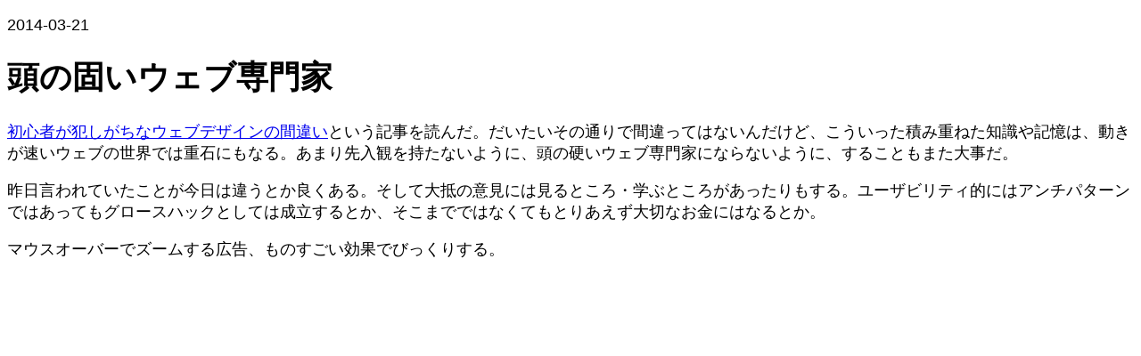

--- FILE ---
content_type: text/html; charset=utf-8
request_url: https://hail2u.net/blog/webdesign/stubborn-old-web-professional
body_size: 511
content:
<!DOCTYPE html>
<html lang="ja">
  <head>
    <meta charset="UTF-8">
    <meta content="width=device-width, initial-scale=1" name="viewport">

    <title>頭の固いウェブ専門家</title>

    <style>
      body {
        font-family: sans-serif;
        font-size: 112.5%;
        margin-block-end: 25svh;
      }

      pre {
        white-space: pre-wrap;
      }

      figure {
        margin-inline: 0;
      }

      img,
      svg {
        block-size: auto;
        max-inline-size: 100%;
      }
    </style>
  </head>

  <body>
    <p><time>2014-03-21</time></p>

    <h1>頭の固いウェブ専門家</h1>

    <p><a href="http://blog.teamtreehouse.com/beginner-web-design-mistakes-avoid">初心者が犯しがちなウェブデザインの間違い</a>という記事を読んだ。だいたいその通りで間違ってはないんだけど、こういった積み重ねた知識や記憶は、動きが速いウェブの世界では重石にもなる。あまり先入観を持たないように、頭の硬いウェブ専門家にならないように、することもまた大事だ。</p>

<p>昨日言われていたことが今日は違うとか良くある。そして大抵の意見には見るところ・学ぶところがあったりもする。ユーザビリティ的にはアンチパターンではあってもグロースハックとしては成立するとか、そこまでではなくてもとりあえず大切なお金にはなるとか。</p>

<p>マウスオーバーでズームする広告、ものすごい効果でびっくりする。</p>
  </body>
</html>
